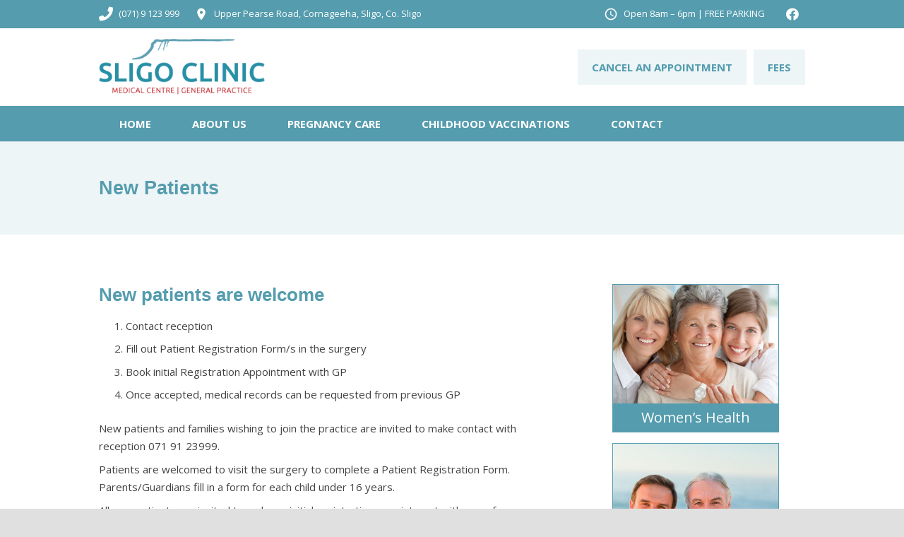

--- FILE ---
content_type: text/css
request_url: https://www.sligoclinic.ie/wp-content/themes/Zephyr-child/style.css?ver=8.12
body_size: 2133
content:
/*
Theme Name: Zephyr Child
Template: Zephyr
Version: 1.0
Author:	UpSolution
Theme URI: http://zephyr.us-themes.com/
Author URI: http://us-themes.com/
*/

/*Add your own styles here:*/
.l-sidebar .box1, .l-sidebar .box2, .l-sidebar .box3 {
    margin-left: 0px;
    margin-right: 0px;
    margin-bottom: 15px;
    display: block;
    height: 210px;
}
.page-id-40 .vc_col-sm-12 > div > div {
	overflow:hidden;
}
.boxed {
    background-color: #eef5f7;
    margin-bottom: 15px!important;
}
.boxed .wpb_text_column {
    padding: 10px 15px 10px 0;
}
.box1,
.box2,
.box3 {
	position:relative;
	border: 1px solid #549cae;
}

@media only screen and (max-width: 768px) {
.box1,
 .box2,
.box3 {
	margin-left:0px;
	margin-right:0px;
	margin-bottom:15px;
}
}

.box1 {
	margin-right:4px;
}
.box2 {
	margin-left:2px;
	margin-right:2px;
}
.box3 {
	margin-left:4px;
}
.l-sidebar .box1,
.l-sidebar .box2,
.l-sidebar .box3 {
	margin-left:0px;
	margin-right:0px;
	margin-bottom:15px;
}
.l-sidebar .l-section>.l-section-h {
    padding: 0px 0 20px!important;
}
.l-sidebar {
	padding: 20px 0 20px!important;
}
.box1 .wpb_wrapper,
.box2 .wpb_wrapper,
.box3 .wpb_wrapper {
	background-color:#549CAE;
	bottom:0;
	width:100%;
	left:0;
	right:0;
	height:40px;
	z-index:0;	position:absolute;
}
.ult-content-box-anchor {
	position:absolute;	z-index:1;
	width:100%;
	left:0;
	top:0;
	right:0;
	bottom:0;
}
.box1 >div,
.box2 >div,
.box3 >div{
	background-color:#549CAE;
}
.ult-content-box a {
	
}
.box1 a, .box2 a, .box3 a {
    color: white;
    display: block;
    text-align: center;
    font-size: 20px;
    line-height: 40px;
}
.g-cols.type_boxes>div>.vc_column-inner {

    padding: 0px;
}
.header_hor .ush_menu_1.type_desktop .w-nav-list.level_1>.menu-item>a {
    padding: 0 29px!important;
    font-size: 15px!important;
    border-right: 1px dashed rgba(255,255,255,0.2);
    font-weight: 600;
    text-transform: uppercase;
}
.header_hor .type_desktop .w-nav-list>.menu-item>a {
	transition:all ease 0.15s;
}
.header_hor .ush_menu_2 .menu-item.level_1.current-menu-item>.w-nav-anchor {
	color:#549CAE!important;
}
.l-section.for_comments {display:none!important}
.header_hor .ush_menu_2.type_desktop .w-nav-list.level_1>.menu-item>a {
    padding: 0 20px;
    font-size: 15px!important;
    border: 1px dashed rgba(84, 156, 174, 0.1);
    margin-left: 10px;
    font-weight: 600;
    text-transform: uppercase;
    background-color: rgba(84, 156, 174, 0.1);
}
.header_hor .ush_menu_2.type_desktop .w-nav-list.level_1>.menu-item:hover>a {
	color:white!important;
	background-color: rgba(84, 156, 174, 1);
}

.w-text i {
opacity: 1!important;
    color: white;
    font-size: 20px;
    line-height: 20px;
}
.header_hor .ush_menu_1.type_desktop .w-nav-list.level_1>.menu-item:first-child>a {
	    border-left: 1px dashed rgba(255,255,255,0.2);
}

.banner .l-section-h {
	padding:12px 0!important;
}
.l-section>.l-section-h {
    padding: 20px 0!important;
}
.l-footer .l-section>.l-section-h {
    padding: 40px 0!important;
}
.promo .l-section-h {
	padding:3px 0;
}

.promo2 .l-section-h {
	padding:40px 0;
}
.promobtn .l-section-h {
    padding: 20px 0;
}
.l-section.width_full>.l-section-h>.g-cols.type_boxes>div>.vc_column-inner {
    padding: 0px;
}
h1, h2, h3, h4, h5, h6 {

	font-weight:600!important;
}

.w-btn-wrapper.align_center {
    margin-top: 20px;
}

h1, h2, h3, h4, h5, h6,p,
.wpb_text_column:not(:last-child) p:last-child, .wpb_text_column:not(:last-child) ul:last-child, .wpb_text_column:not(:last-child) ol:last-child {
    margin-bottom: 8px;
}



input[type="submit"], .w-btn, .w-btn.w-blog-post-more {
	min-width: 200px;
	font-size:25px!important;
	color:white!important;
	border: 0px solid #139e55!important;

background-color:#549CAE!important;

}
.w-btn.transparent {
	font-size:25px!important;
	color:white!important;
	border: 0px solid #139e55!important;

	background-color:transparent!important;
}
.w-btn.transparent:hover,
.w-btn.transparent:active {
	font-size:25px!important;
	color:white!important;
	border: 0px solid #139e55!important;
background-color:#78b1bf!important;

}
input[type="submit"]:focus, input[type="submit"]:active, input[type="submit"]:hover, .w-btn:focus, .w-btn:active, .w-btn:hover {
	font-size:25px!important;
	color:white!important;
	border: 0px solid #139e55!important;

background-color:#549CAE!important;
}

 

input[type="submit"], .w-btn, .rev-btn, .w-btn.style_raised, .w-btn.style_flat, .rev-btn:focus, .rev-btn:active, .rev-btn:hover, input[type="submit"]:focus, input[type="submit"]:active, input[type="submit"]:hover, .w-btn:focus, .w-btn:active, .w-btn:hover {
    font-family: "Open Sans", sans-serif!important;
    letter-spacing: 1px;
    white-space: nowrap!important;
	border-radius: 0px!important;
    text-align: center!important;
    box-shadow: 0px 0px 0px rgba(0,0,0,0)!important;
    -webkit-box-shadow: 0px 0px 0px rgba(0,0,0,0)!important;
    font-size: 25px!important;
    font-weight: 400!important;
    line-height: 32px!important;
    padding: 6px 25px 6px!important;
    text-shadow: none!important;
    text-transform: uppercase!important;
    transition: background-color ease 0.15s!important;
    -webkit-transition: background-color ease 0.15s!important;
    -moz-transition: background-color ease 0.15s!important;

}
em {
	font-size: 17px;
}

.w-blog.layout_classic .w-blog-post {
    margin-bottom: 20px;
}
.g-cols.type_default>div>.vc_column-inner {
    padding-left: 10px;
    padding-right: 10px;
}
.g-cols.type_default {
    margin: 0 -10px;
}
.photocon.g-cols.type_default>div>.vc_column-inner {
    padding-left: 20px;
    padding-right: 20px;
}
.photocon.g-cols.type_default {
    margin: 0 -20px;
}
.l-footer .g-cols.type_default>div>.vc_column-inner {
    padding-left: 20px;
    padding-right: 20px;
}
.l-footer .g-cols.type_default {
    margin: 0 -20px;
}
input[type="text"], input[type="password"], input[type="email"], input[type="url"], input[type="tel"], input[type="date"], input[type="search"], select {
    line-height: 30px;
	background-color: #f7f7f7!important;
	padding:5px 10px;
	color:#444!important;

}
.paddfix {
	padding-right:30px;
}
input[type="number"]{
	line-height: 30px;
	background-color: white!important;
	padding:5px 0 10px 5px;
	color:#444!important;
}
.clear-float {
	float:none;
	clear:both;
	display:block;
}
.right-field {
	width:49%;
	display:block;
	float:left;
	margin-left:2%;
	margin-bottom:3px;
}
.left-field {
	width:49%;
	display:block;
	float:left;
		margin-bottom:3px;
}

textarea{
	color:#444;
    line-height: 30px;
	background-color: #f7f7f7!important;
	padding:0px 10px
}
::-webkit-input-placeholder { /* Chrome/Opera/Safari */
  color: #A32CC4!important;
  opacity:1!important;
}
::-moz-placeholder { /* Firefox 19+ */
  color: #A32CC4!important;  opacity:1!important;
}
:-ms-input-placeholder { /* IE 10+ */
  color: #A32CC4!important;  opacity:1!important;
}
:-moz-placeholder { /* Firefox 18- */
  color: #A32CC4!important;  opacity:1!important;
}


@keyframes shine2 {
    0% {
		opacity:0.3;
		transform:rotate(0deg) scale(0.1);
	}
	50% {
		opacity:1;
		transform:rotate(60deg) scale(0.6);
	}
    100% {
		opacity:0.7;
		transform:rotate(100deg) scale(0);
	}
}
.dec12.animate {
	-webkit-animation-fill-mode: forwards;
	animation-fill-mode: forwards;
    animation-name: shine2;
    animation-duration: 4s;
}
.l-content .visual-form-builder-container ul li:before {
	display:none!important;
}
.l-content ul li:before {
    top: 0px;
    left: 4px;
    font-weight: bold;
    position: absolute;
    opacity: 1!important;
    content: '\00B7';
    color: #549CAE;
    width: 15px;
    height: 15px;
    background: none!important;
    font-family: inherit;
    font-size: 32px;
}.l-content ul li {
    padding-left: 20px;
    position: relative;
}.l-content ul {
    list-style: none!important;
    padding: 0;
    margin: 0;
}